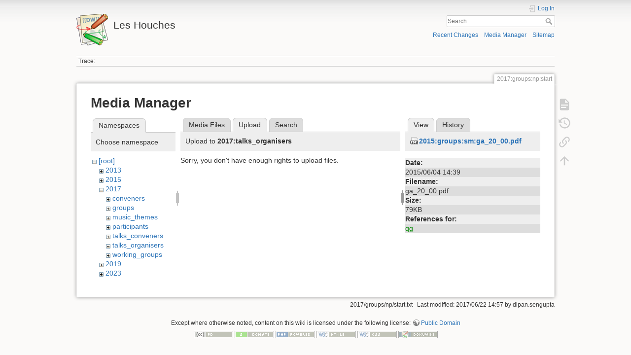

--- FILE ---
content_type: text/html; charset=utf-8
request_url: https://phystev.cnrs.fr/wiki/2017:groups:np:start?tab_files=upload&do=media&tab_details=view&image=2015%3Agroups%3Asm%3Aga_20_00.pdf&ns=2017%3Atalks_organisers
body_size: 3922
content:
<!DOCTYPE html>
<html lang="en" dir="ltr" class="no-js">
<head>
    <meta charset="utf-8" />
    <title>2017:groups:np:start [Les Houches]</title>
    <script>(function(H){H.className=H.className.replace(/\bno-js\b/,'js')})(document.documentElement)</script>
    <meta name="generator" content="DokuWiki"/>
<meta name="theme-color" content="#008800"/>
<meta name="robots" content="noindex,nofollow"/>
<link rel="search" type="application/opensearchdescription+xml" href="/wiki/lib/exe/opensearch.php" title="Les Houches"/>
<link rel="start" href="/wiki/"/>
<link rel="contents" href="/wiki/2017:groups:np:start?do=index" title="Sitemap"/>
<link rel="manifest" href="/wiki/lib/exe/manifest.php"/>
<link rel="alternate" type="application/rss+xml" title="Recent Changes" href="/wiki/feed.php"/>
<link rel="alternate" type="application/rss+xml" title="Current namespace" href="/wiki/feed.php?mode=list&amp;ns=2017:groups:np"/>
<link rel="alternate" type="text/html" title="Plain HTML" href="/wiki/_export/xhtml/2017:groups:np:start"/>
<link rel="alternate" type="text/plain" title="Wiki Markup" href="/wiki/_export/raw/2017:groups:np:start"/>
<link rel="stylesheet" type="text/css" href="/wiki/lib/exe/css.php?t=dokuwiki&amp;tseed=9346ba7e90f8082f4f382f83f1b876e0"/>
<!--[if gte IE 9]><!-->
<script type="text/javascript">/*<![CDATA[*/var NS='2017:groups:np';var JSINFO = {"id":"2017:groups:np:start","namespace":"2017:groups:np","ACT":"media","useHeadingNavigation":0,"useHeadingContent":0};
/*!]]>*/</script>
<script type="text/javascript" charset="utf-8" src="/wiki/lib/exe/jquery.php?tseed=23f888679b4f1dc26eef34902aca964f"></script>
<script type="text/javascript" charset="utf-8" src="/wiki/lib/exe/js.php?t=dokuwiki&amp;tseed=9346ba7e90f8082f4f382f83f1b876e0"></script>
<script type="text/x-mathjax-config">/*<![CDATA[*/MathJax.Hub.Config({

    tex2jax: {

        inlineMath: [ ["$","$"], ["\\(","\\)"] ],

        displayMath: [ ["$$","$$"], ["\\[","\\]"] ],

        processEscapes: true

    }

});
/*!]]>*/</script>
<script type="text/javascript" charset="utf-8" src="https://cdnjs.cloudflare.com/ajax/libs/mathjax/2.7.4/MathJax.js?config=TeX-AMS_CHTML.js"></script>
<!--<![endif]-->
    <meta name="viewport" content="width=device-width,initial-scale=1" />
    <link rel="shortcut icon" href="/wiki/lib/tpl/dokuwiki/images/favicon.ico" />
<link rel="apple-touch-icon" href="/wiki/lib/tpl/dokuwiki/images/apple-touch-icon.png" />
    </head>

<body>
    <div id="dokuwiki__site"><div id="dokuwiki__top" class="site dokuwiki mode_media tpl_dokuwiki     hasSidebar">

        
<!-- ********** HEADER ********** -->
<div id="dokuwiki__header"><div class="pad group">

    
    <div class="headings group">
        <ul class="a11y skip">
            <li><a href="#dokuwiki__content">skip to content</a></li>
        </ul>

        <h1><a href="/wiki/start"  accesskey="h" title="[H]"><img src="/wiki/lib/tpl/dokuwiki/images/logo.png" width="64" height="64" alt="" /> <span>Les Houches</span></a></h1>
            </div>

    <div class="tools group">
        <!-- USER TOOLS -->
                    <div id="dokuwiki__usertools">
                <h3 class="a11y">User Tools</h3>
                <ul>
                    <li class="action login"><a href="/wiki/2017:groups:np:start?do=login&amp;sectok=" title="Log In" rel="nofollow"><span>Log In</span><svg xmlns="http://www.w3.org/2000/svg" width="24" height="24" viewBox="0 0 24 24"><path d="M10 17.25V14H3v-4h7V6.75L15.25 12 10 17.25M8 2h9a2 2 0 0 1 2 2v16a2 2 0 0 1-2 2H8a2 2 0 0 1-2-2v-4h2v4h9V4H8v4H6V4a2 2 0 0 1 2-2z"/></svg></a></li>                </ul>
            </div>
        
        <!-- SITE TOOLS -->
        <div id="dokuwiki__sitetools">
            <h3 class="a11y">Site Tools</h3>
            <form action="/wiki/start" method="get" role="search" class="search doku_form" id="dw__search" accept-charset="utf-8"><input type="hidden" name="do" value="search" /><input type="hidden" name="id" value="2017:groups:np:start" /><div class="no"><input name="q" type="text" class="edit" title="[F]" accesskey="f" placeholder="Search" autocomplete="on" id="qsearch__in" value="" /><button value="1" type="submit" title="Search">Search</button><div id="qsearch__out" class="ajax_qsearch JSpopup"></div></div></form>            <div class="mobileTools">
                <form action="/wiki/doku.php" method="get" accept-charset="utf-8"><div class="no"><input type="hidden" name="id" value="2017:groups:np:start" /><select name="do" class="edit quickselect" title="Tools"><option value="">Tools</option><optgroup label="Page Tools"><option value="">Show page</option><option value="revisions">Old revisions</option><option value="backlink">Backlinks</option></optgroup><optgroup label="Site Tools"><option value="recent">Recent Changes</option><option value="media">Media Manager</option><option value="index">Sitemap</option></optgroup><optgroup label="User Tools"><option value="login">Log In</option></optgroup></select><button type="submit">&gt;</button></div></form>            </div>
            <ul>
                <li class="action recent"><a href="/wiki/2017:groups:np:start?do=recent" title="Recent Changes [r]" rel="nofollow" accesskey="r">Recent Changes</a></li><li class="action media"><a href="/wiki/2017:groups:np:start?do=media&amp;ns=2017%3Agroups%3Anp" title="Media Manager" rel="nofollow">Media Manager</a></li><li class="action index"><a href="/wiki/2017:groups:np:start?do=index" title="Sitemap [x]" rel="nofollow" accesskey="x">Sitemap</a></li>            </ul>
        </div>

    </div>

    <!-- BREADCRUMBS -->
            <div class="breadcrumbs">
                                        <div class="trace"><span class="bchead">Trace:</span></div>
                    </div>
    


    <hr class="a11y" />
</div></div><!-- /header -->

        <div class="wrapper group">

            
            <!-- ********** CONTENT ********** -->
            <div id="dokuwiki__content"><div class="pad group">
                
                <div class="pageId"><span>2017:groups:np:start</span></div>

                <div class="page group">
                                                            <!-- wikipage start -->
                    <div id="mediamanager__page">
<h1>Media Manager</h1>
<div class="panel namespaces">
<h2>Namespaces</h2>
<div class="panelHeader">Choose namespace</div>
<div class="panelContent" id="media__tree">

<ul class="idx">
<li class="media level0 open"><img src="/wiki/lib/images/minus.gif" alt="−" /><div class="li"><a href="/wiki/2017:groups:np:start?ns=&amp;tab_files=files&amp;do=media&amp;tab_details=view&amp;image=2015%3Agroups%3Asm%3Aga_20_00.pdf" class="idx_dir">[root]</a></div>
<ul class="idx">
<li class="media level1 closed"><img src="/wiki/lib/images/plus.gif" alt="+" /><div class="li"><a href="/wiki/2017:groups:np:start?ns=2013&amp;tab_files=files&amp;do=media&amp;tab_details=view&amp;image=2015%3Agroups%3Asm%3Aga_20_00.pdf" class="idx_dir">2013</a></div></li>
<li class="media level1 closed"><img src="/wiki/lib/images/plus.gif" alt="+" /><div class="li"><a href="/wiki/2017:groups:np:start?ns=2015&amp;tab_files=files&amp;do=media&amp;tab_details=view&amp;image=2015%3Agroups%3Asm%3Aga_20_00.pdf" class="idx_dir">2015</a></div></li>
<li class="media level1 open"><img src="/wiki/lib/images/minus.gif" alt="−" /><div class="li"><a href="/wiki/2017:groups:np:start?ns=2017&amp;tab_files=files&amp;do=media&amp;tab_details=view&amp;image=2015%3Agroups%3Asm%3Aga_20_00.pdf" class="idx_dir">2017</a></div>
<ul class="idx">
<li class="media level2 closed"><img src="/wiki/lib/images/plus.gif" alt="+" /><div class="li"><a href="/wiki/2017:groups:np:start?ns=2017%3Aconveners&amp;tab_files=files&amp;do=media&amp;tab_details=view&amp;image=2015%3Agroups%3Asm%3Aga_20_00.pdf" class="idx_dir">conveners</a></div></li>
<li class="media level2 closed"><img src="/wiki/lib/images/plus.gif" alt="+" /><div class="li"><a href="/wiki/2017:groups:np:start?ns=2017%3Agroups&amp;tab_files=files&amp;do=media&amp;tab_details=view&amp;image=2015%3Agroups%3Asm%3Aga_20_00.pdf" class="idx_dir">groups</a></div></li>
<li class="media level2 closed"><img src="/wiki/lib/images/plus.gif" alt="+" /><div class="li"><a href="/wiki/2017:groups:np:start?ns=2017%3Amusic_themes&amp;tab_files=files&amp;do=media&amp;tab_details=view&amp;image=2015%3Agroups%3Asm%3Aga_20_00.pdf" class="idx_dir">music_themes</a></div></li>
<li class="media level2 closed"><img src="/wiki/lib/images/plus.gif" alt="+" /><div class="li"><a href="/wiki/2017:groups:np:start?ns=2017%3Aparticipants&amp;tab_files=files&amp;do=media&amp;tab_details=view&amp;image=2015%3Agroups%3Asm%3Aga_20_00.pdf" class="idx_dir">participants</a></div></li>
<li class="media level2 closed"><img src="/wiki/lib/images/plus.gif" alt="+" /><div class="li"><a href="/wiki/2017:groups:np:start?ns=2017%3Atalks_conveners&amp;tab_files=files&amp;do=media&amp;tab_details=view&amp;image=2015%3Agroups%3Asm%3Aga_20_00.pdf" class="idx_dir">talks_conveners</a></div></li>
<li class="media level2 open"><img src="/wiki/lib/images/minus.gif" alt="−" /><div class="li"><a href="/wiki/2017:groups:np:start?ns=2017%3Atalks_organisers&amp;tab_files=files&amp;do=media&amp;tab_details=view&amp;image=2015%3Agroups%3Asm%3Aga_20_00.pdf" class="idx_dir">talks_organisers</a></div></li>
<li class="media level2 closed"><img src="/wiki/lib/images/plus.gif" alt="+" /><div class="li"><a href="/wiki/2017:groups:np:start?ns=2017%3Aworking_groups&amp;tab_files=files&amp;do=media&amp;tab_details=view&amp;image=2015%3Agroups%3Asm%3Aga_20_00.pdf" class="idx_dir">working_groups</a></div></li>
</ul>
</li>
<li class="media level1 closed"><img src="/wiki/lib/images/plus.gif" alt="+" /><div class="li"><a href="/wiki/2017:groups:np:start?ns=2019&amp;tab_files=files&amp;do=media&amp;tab_details=view&amp;image=2015%3Agroups%3Asm%3Aga_20_00.pdf" class="idx_dir">2019</a></div></li>
<li class="media level1 closed"><img src="/wiki/lib/images/plus.gif" alt="+" /><div class="li"><a href="/wiki/2017:groups:np:start?ns=2023&amp;tab_files=files&amp;do=media&amp;tab_details=view&amp;image=2015%3Agroups%3Asm%3Aga_20_00.pdf" class="idx_dir">2023</a></div></li>
<li class="media level1 closed"><img src="/wiki/lib/images/plus.gif" alt="+" /><div class="li"><a href="/wiki/2017:groups:np:start?ns=wiki&amp;tab_files=files&amp;do=media&amp;tab_details=view&amp;image=2015%3Agroups%3Asm%3Aga_20_00.pdf" class="idx_dir">wiki</a></div></li>
</ul></li>
</ul>
</div>
</div>
<div class="panel filelist">
<h2 class="a11y">Media Files</h2>
<ul class="tabs">
<li><a href="/wiki/2017:groups:np:start?tab_files=files&amp;do=media&amp;tab_details=view&amp;image=2015%3Agroups%3Asm%3Aga_20_00.pdf&amp;ns=2017%3Atalks_organisers">Media Files</a></li>
<li><strong>Upload</strong></li>
<li><a href="/wiki/2017:groups:np:start?tab_files=search&amp;do=media&amp;tab_details=view&amp;image=2015%3Agroups%3Asm%3Aga_20_00.pdf&amp;ns=2017%3Atalks_organisers">Search</a></li>
</ul>
<div class="panelHeader">
<h3>Upload to <strong>2017:talks_organisers</strong></h3>
</div>
<div class="panelContent">
<div class="upload">
<div class="nothing">Sorry, you don't have enough rights to upload files.</div>
</div>
</div>
</div>
<div class="panel file">
<h2 class="a11y">File</h2>
<ul class="tabs">
<li><strong>View</strong></li>
<li><a href="/wiki/2017:groups:np:start?tab_details=history&amp;do=media&amp;tab_files=upload&amp;image=2015%3Agroups%3Asm%3Aga_20_00.pdf&amp;ns=2017%3Atalks_organisers">History</a></li>
</ul>
<div class="panelHeader"><h3><strong><a href="/wiki/_media/2015:groups:sm:ga_20_00.pdf" class="select mediafile mf_pdf" title="View original file">2015:groups:sm:ga_20_00.pdf</a></strong></h3></div>
<div class="panelContent">
<ul class="actions">
</ul>
<dl>
<dt>Date:</dt><dd>2015/06/04 14:39</dd>
<dt>Filename:</dt><dd>ga_20_00.pdf</dd>
<dt>Size:</dt><dd>79KB</dd>
</dl>
<dl>
<dt>References for:</dt><dd><a href="/wiki/2015:groups:sm:qg" class="wikilink1" title="2015:groups:sm:qg">qg</a></dd></dl>
</div>
</div>
</div>

                    <!-- wikipage stop -->
                                    </div>

                <div class="docInfo"><bdi>2017/groups/np/start.txt</bdi> · Last modified: 2017/06/22 14:57 by <bdi>dipan.sengupta</bdi></div>

                            </div></div><!-- /content -->

            <hr class="a11y" />

            <!-- PAGE ACTIONS -->
            <div id="dokuwiki__pagetools">
                <h3 class="a11y">Page Tools</h3>
                <div class="tools">
                    <ul>
                        <li class="show"><a href="/wiki/2017:groups:np:start?do=" title="Show page [v]" rel="nofollow" accesskey="v"><span>Show page</span><svg xmlns="http://www.w3.org/2000/svg" width="24" height="24" viewBox="0 0 24 24"><path d="M13 9h5.5L13 3.5V9M6 2h8l6 6v12a2 2 0 0 1-2 2H6a2 2 0 0 1-2-2V4c0-1.11.89-2 2-2m9 16v-2H6v2h9m3-4v-2H6v2h12z"/></svg></a></li><li class="revs"><a href="/wiki/2017:groups:np:start?do=revisions" title="Old revisions [o]" rel="nofollow" accesskey="o"><span>Old revisions</span><svg xmlns="http://www.w3.org/2000/svg" width="24" height="24" viewBox="0 0 24 24"><path d="M11 7v5.11l4.71 2.79.79-1.28-4-2.37V7m0-5C8.97 2 5.91 3.92 4.27 6.77L2 4.5V11h6.5L5.75 8.25C6.96 5.73 9.5 4 12.5 4a7.5 7.5 0 0 1 7.5 7.5 7.5 7.5 0 0 1-7.5 7.5c-3.27 0-6.03-2.09-7.06-5h-2.1c1.1 4.03 4.77 7 9.16 7 5.24 0 9.5-4.25 9.5-9.5A9.5 9.5 0 0 0 12.5 2z"/></svg></a></li><li class="backlink"><a href="/wiki/2017:groups:np:start?do=backlink" title="Backlinks" rel="nofollow"><span>Backlinks</span><svg xmlns="http://www.w3.org/2000/svg" width="24" height="24" viewBox="0 0 24 24"><path d="M10.59 13.41c.41.39.41 1.03 0 1.42-.39.39-1.03.39-1.42 0a5.003 5.003 0 0 1 0-7.07l3.54-3.54a5.003 5.003 0 0 1 7.07 0 5.003 5.003 0 0 1 0 7.07l-1.49 1.49c.01-.82-.12-1.64-.4-2.42l.47-.48a2.982 2.982 0 0 0 0-4.24 2.982 2.982 0 0 0-4.24 0l-3.53 3.53a2.982 2.982 0 0 0 0 4.24m2.82-4.24c.39-.39 1.03-.39 1.42 0a5.003 5.003 0 0 1 0 7.07l-3.54 3.54a5.003 5.003 0 0 1-7.07 0 5.003 5.003 0 0 1 0-7.07l1.49-1.49c-.01.82.12 1.64.4 2.43l-.47.47a2.982 2.982 0 0 0 0 4.24 2.982 2.982 0 0 0 4.24 0l3.53-3.53a2.982 2.982 0 0 0 0-4.24.973.973 0 0 1 0-1.42z"/></svg></a></li><li class="top"><a href="#dokuwiki__top" title="Back to top [t]" rel="nofollow" accesskey="t"><span>Back to top</span><svg xmlns="http://www.w3.org/2000/svg" width="24" height="24" viewBox="0 0 24 24"><path d="M13 20h-2V8l-5.5 5.5-1.42-1.42L12 4.16l7.92 7.92-1.42 1.42L13 8v12z"/></svg></a></li>                    </ul>
                </div>
            </div>
        </div><!-- /wrapper -->

        
<!-- ********** FOOTER ********** -->
<div id="dokuwiki__footer"><div class="pad">
    <div class="license">Except where otherwise noted, content on this wiki is licensed under the following license: <bdi><a href="http://creativecommons.org/licenses/publicdomain/" rel="license" class="urlextern" target="_blank">Public Domain</a></bdi></div>
    <div class="buttons">
        <a href="http://creativecommons.org/licenses/publicdomain/" rel="license" target="_blank"><img src="/wiki/lib/images/license/button/publicdomain.png" alt="Public Domain" /></a>        <a href="https://www.dokuwiki.org/donate" title="Donate" target="_blank"><img
            src="/wiki/lib/tpl/dokuwiki/images/button-donate.gif" width="80" height="15" alt="Donate" /></a>
        <a href="https://php.net" title="Powered by PHP" target="_blank"><img
            src="/wiki/lib/tpl/dokuwiki/images/button-php.gif" width="80" height="15" alt="Powered by PHP" /></a>
        <a href="//validator.w3.org/check/referer" title="Valid HTML5" target="_blank"><img
            src="/wiki/lib/tpl/dokuwiki/images/button-html5.png" width="80" height="15" alt="Valid HTML5" /></a>
        <a href="//jigsaw.w3.org/css-validator/check/referer?profile=css3" title="Valid CSS" target="_blank"><img
            src="/wiki/lib/tpl/dokuwiki/images/button-css.png" width="80" height="15" alt="Valid CSS" /></a>
        <a href="https://dokuwiki.org/" title="Driven by DokuWiki" target="_blank"><img
            src="/wiki/lib/tpl/dokuwiki/images/button-dw.png" width="80" height="15" alt="Driven by DokuWiki" /></a>
    </div>
</div></div><!-- /footer -->

    </div></div><!-- /site -->

    <div class="no"><img src="/wiki/lib/exe/indexer.php?id=2017%3Agroups%3Anp%3Astart&amp;1768880925" width="2" height="1" alt="" /></div>
    <div id="screen__mode" class="no"></div></body>
</html>
